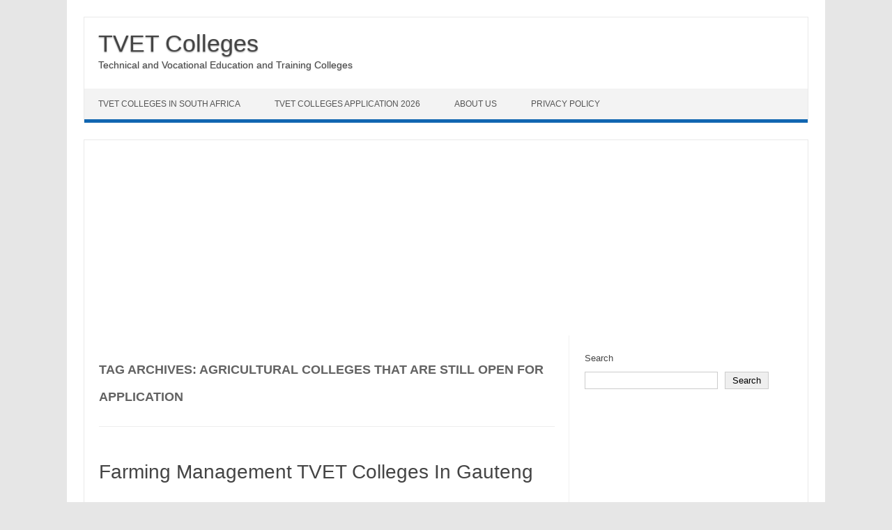

--- FILE ---
content_type: text/html; charset=utf-8
request_url: https://www.google.com/recaptcha/api2/aframe
body_size: 266
content:
<!DOCTYPE HTML><html><head><meta http-equiv="content-type" content="text/html; charset=UTF-8"></head><body><script nonce="_INyVSVlPHv1N570dto8zQ">/** Anti-fraud and anti-abuse applications only. See google.com/recaptcha */ try{var clients={'sodar':'https://pagead2.googlesyndication.com/pagead/sodar?'};window.addEventListener("message",function(a){try{if(a.source===window.parent){var b=JSON.parse(a.data);var c=clients[b['id']];if(c){var d=document.createElement('img');d.src=c+b['params']+'&rc='+(localStorage.getItem("rc::a")?sessionStorage.getItem("rc::b"):"");window.document.body.appendChild(d);sessionStorage.setItem("rc::e",parseInt(sessionStorage.getItem("rc::e")||0)+1);localStorage.setItem("rc::h",'1768817860387');}}}catch(b){}});window.parent.postMessage("_grecaptcha_ready", "*");}catch(b){}</script></body></html>